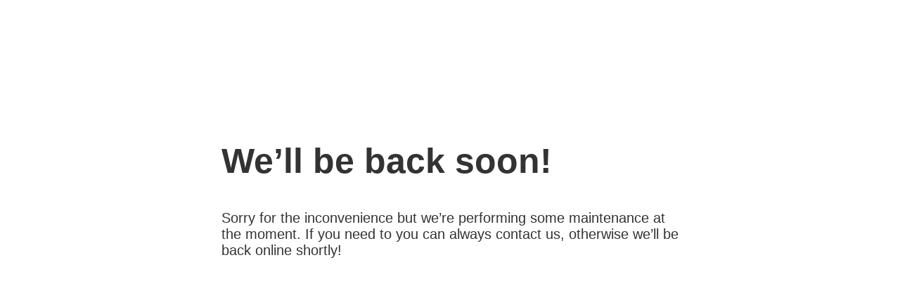

--- FILE ---
content_type: text/html
request_url: https://highup.mig.best/trubka-steklyannaya-simple
body_size: 573
content:
<!doctype html>
<title>Maintenance</title>
<style>
  body { text-align: center; padding: 20px; }
  @media (min-width: 768px){
    body{ padding-top: 150px; }
  }
  h1 { font-size: 50px; }
  body { font: 20px Helvetica, sans-serif; color: #333; }
  article { display: block; text-align: left; max-width: 650px; margin: 0 auto; }
  a { color: #dc8100; text-decoration: none; }
  a:hover { color: #333; text-decoration: none; }
</style>

<article>
    <h1>We&rsquo;ll be back soon!</h1>
    <div>
        <p>Sorry for the inconvenience but we&rsquo;re performing some maintenance at the moment. If you need to you can always contact us, otherwise we&rsquo;ll be back online shortly!</p>
    </div>
</article><script defer src="https://static.cloudflareinsights.com/beacon.min.js/vcd15cbe7772f49c399c6a5babf22c1241717689176015" integrity="sha512-ZpsOmlRQV6y907TI0dKBHq9Md29nnaEIPlkf84rnaERnq6zvWvPUqr2ft8M1aS28oN72PdrCzSjY4U6VaAw1EQ==" data-cf-beacon='{"version":"2024.11.0","token":"041069816b5e4576b28c4d40942622ff","r":1,"server_timing":{"name":{"cfCacheStatus":true,"cfEdge":true,"cfExtPri":true,"cfL4":true,"cfOrigin":true,"cfSpeedBrain":true},"location_startswith":null}}' crossorigin="anonymous"></script>
